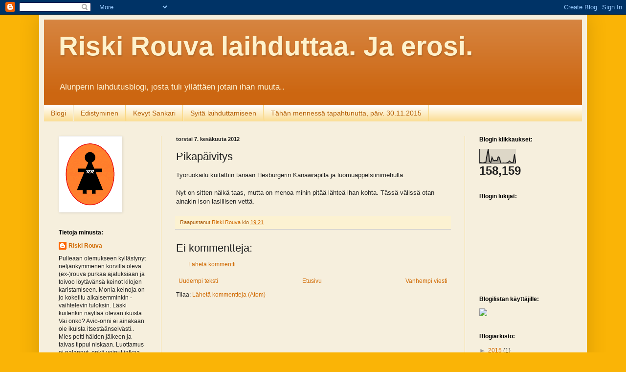

--- FILE ---
content_type: text/html; charset=UTF-8
request_url: https://riskirouvalaihduttaa.blogspot.com/2012/06/pikapaivitys.html
body_size: 14348
content:
<!DOCTYPE html>
<html class='v2' dir='ltr' lang='fi'>
<head>
<link href='https://www.blogger.com/static/v1/widgets/4128112664-css_bundle_v2.css' rel='stylesheet' type='text/css'/>
<meta content='width=1100' name='viewport'/>
<meta content='text/html; charset=UTF-8' http-equiv='Content-Type'/>
<meta content='blogger' name='generator'/>
<link href='https://riskirouvalaihduttaa.blogspot.com/favicon.ico' rel='icon' type='image/x-icon'/>
<link href='http://riskirouvalaihduttaa.blogspot.com/2012/06/pikapaivitys.html' rel='canonical'/>
<link rel="alternate" type="application/atom+xml" title="Riski Rouva laihduttaa. Ja erosi. - Atom" href="https://riskirouvalaihduttaa.blogspot.com/feeds/posts/default" />
<link rel="alternate" type="application/rss+xml" title="Riski Rouva laihduttaa. Ja erosi. - RSS" href="https://riskirouvalaihduttaa.blogspot.com/feeds/posts/default?alt=rss" />
<link rel="service.post" type="application/atom+xml" title="Riski Rouva laihduttaa. Ja erosi. - Atom" href="https://www.blogger.com/feeds/6433457335684112903/posts/default" />

<link rel="alternate" type="application/atom+xml" title="Riski Rouva laihduttaa. Ja erosi. - Atom" href="https://riskirouvalaihduttaa.blogspot.com/feeds/6920076802152403988/comments/default" />
<!--Can't find substitution for tag [blog.ieCssRetrofitLinks]-->
<meta content='http://riskirouvalaihduttaa.blogspot.com/2012/06/pikapaivitys.html' property='og:url'/>
<meta content='Pikapäivitys' property='og:title'/>
<meta content='Alunperin laihdutusblogi, josta tuli yllättäen ihan jotain muuta..' property='og:description'/>
<title>Riski Rouva laihduttaa. Ja erosi.: Pikapäivitys</title>
<style id='page-skin-1' type='text/css'><!--
/*
-----------------------------------------------
Blogger Template Style
Name:     Simple
Designer: Blogger
URL:      www.blogger.com
----------------------------------------------- */
/* Content
----------------------------------------------- */
body {
font: normal normal 12px 'Trebuchet MS', Trebuchet, sans-serif;
color: #222222;
background: #fab406 none repeat scroll top left;
padding: 0 40px 40px 40px;
}
html body .region-inner {
min-width: 0;
max-width: 100%;
width: auto;
}
h2 {
font-size: 22px;
}
a:link {
text-decoration:none;
color: #d06a03;
}
a:visited {
text-decoration:none;
color: #9900ff;
}
a:hover {
text-decoration:underline;
color: #4bb41e;
}
.body-fauxcolumn-outer .fauxcolumn-inner {
background: transparent none repeat scroll top left;
_background-image: none;
}
.body-fauxcolumn-outer .cap-top {
position: absolute;
z-index: 1;
height: 400px;
width: 100%;
}
.body-fauxcolumn-outer .cap-top .cap-left {
width: 100%;
background: transparent none repeat-x scroll top left;
_background-image: none;
}
.content-outer {
-moz-box-shadow: 0 0 40px rgba(0, 0, 0, .15);
-webkit-box-shadow: 0 0 5px rgba(0, 0, 0, .15);
-goog-ms-box-shadow: 0 0 10px #333333;
box-shadow: 0 0 40px rgba(0, 0, 0, .15);
margin-bottom: 1px;
}
.content-inner {
padding: 10px 10px;
}
.content-inner {
background-color: #f6efdd;
}
/* Header
----------------------------------------------- */
.header-outer {
background: #cc6611 url(//www.blogblog.com/1kt/simple/gradients_light.png) repeat-x scroll 0 -400px;
_background-image: none;
}
.Header h1 {
font: normal bold 55px 'Trebuchet MS', Trebuchet, sans-serif;
color: #fff2cc;
text-shadow: 1px 2px 3px rgba(0, 0, 0, .2);
}
.Header h1 a {
color: #fff2cc;
}
.Header .description {
font-size: 140%;
color: #fcf2d2;
}
.header-inner .Header .titlewrapper {
padding: 22px 30px;
}
.header-inner .Header .descriptionwrapper {
padding: 0 30px;
}
/* Tabs
----------------------------------------------- */
.tabs-inner .section:first-child {
border-top: 0 solid #fad780;
}
.tabs-inner .section:first-child ul {
margin-top: -0;
border-top: 0 solid #fad780;
border-left: 0 solid #fad780;
border-right: 0 solid #fad780;
}
.tabs-inner .widget ul {
background: #fad780 url(https://resources.blogblog.com/blogblog/data/1kt/simple/gradients_light.png) repeat-x scroll 0 -800px;
_background-image: none;
border-bottom: 1px solid #fad780;
margin-top: 0;
margin-left: -30px;
margin-right: -30px;
}
.tabs-inner .widget li a {
display: inline-block;
padding: .6em 1em;
font: normal normal 14px 'Trebuchet MS', Trebuchet, sans-serif;
color: #b45f06;
border-left: 1px solid #f6efdd;
border-right: 1px solid #fad780;
}
.tabs-inner .widget li:first-child a {
border-left: none;
}
.tabs-inner .widget li.selected a, .tabs-inner .widget li a:hover {
color: #660000;
background-color: #fab406;
text-decoration: none;
}
/* Columns
----------------------------------------------- */
.main-outer {
border-top: 0 solid #fad780;
}
.fauxcolumn-left-outer .fauxcolumn-inner {
border-right: 1px solid #fad780;
}
.fauxcolumn-right-outer .fauxcolumn-inner {
border-left: 1px solid #fad780;
}
/* Headings
----------------------------------------------- */
div.widget > h2,
div.widget h2.title {
margin: 0 0 1em 0;
font: normal bold 12px Arial, Tahoma, Helvetica, FreeSans, sans-serif;
color: #000000;
}
/* Widgets
----------------------------------------------- */
.widget .zippy {
color: #999999;
text-shadow: 2px 2px 1px rgba(0, 0, 0, .1);
}
.widget .popular-posts ul {
list-style: none;
}
/* Posts
----------------------------------------------- */
h2.date-header {
font: normal bold 11px Arial, Tahoma, Helvetica, FreeSans, sans-serif;
}
.date-header span {
background-color: transparent;
color: #222222;
padding: inherit;
letter-spacing: inherit;
margin: inherit;
}
.main-inner {
padding-top: 30px;
padding-bottom: 30px;
}
.main-inner .column-center-inner {
padding: 0 15px;
}
.main-inner .column-center-inner .section {
margin: 0 15px;
}
.post {
margin: 0 0 25px 0;
}
h3.post-title, .comments h4 {
font: normal normal 22px 'Trebuchet MS', Trebuchet, sans-serif;
margin: .75em 0 0;
}
.post-body {
font-size: 110%;
line-height: 1.4;
position: relative;
}
.post-body img, .post-body .tr-caption-container, .Profile img, .Image img,
.BlogList .item-thumbnail img {
padding: 2px;
background: #ffffff;
border: 1px solid #eeeeee;
-moz-box-shadow: 1px 1px 5px rgba(0, 0, 0, .1);
-webkit-box-shadow: 1px 1px 5px rgba(0, 0, 0, .1);
box-shadow: 1px 1px 5px rgba(0, 0, 0, .1);
}
.post-body img, .post-body .tr-caption-container {
padding: 5px;
}
.post-body .tr-caption-container {
color: #222222;
}
.post-body .tr-caption-container img {
padding: 0;
background: transparent;
border: none;
-moz-box-shadow: 0 0 0 rgba(0, 0, 0, .1);
-webkit-box-shadow: 0 0 0 rgba(0, 0, 0, .1);
box-shadow: 0 0 0 rgba(0, 0, 0, .1);
}
.post-header {
margin: 0 0 1.5em;
line-height: 1.6;
font-size: 90%;
}
.post-footer {
margin: 20px -2px 0;
padding: 5px 10px;
color: #aa5c0c;
background-color: #fcf2d2;
border-bottom: 1px solid #cccccc;
line-height: 1.6;
font-size: 90%;
}
#comments .comment-author {
padding-top: 1.5em;
border-top: 1px solid #fad780;
background-position: 0 1.5em;
}
#comments .comment-author:first-child {
padding-top: 0;
border-top: none;
}
.avatar-image-container {
margin: .2em 0 0;
}
#comments .avatar-image-container img {
border: 1px solid #eeeeee;
}
/* Comments
----------------------------------------------- */
.comments .comments-content .icon.blog-author {
background-repeat: no-repeat;
background-image: url([data-uri]);
}
.comments .comments-content .loadmore a {
border-top: 1px solid #999999;
border-bottom: 1px solid #999999;
}
.comments .comment-thread.inline-thread {
background-color: #fcf2d2;
}
.comments .continue {
border-top: 2px solid #999999;
}
/* Accents
---------------------------------------------- */
.section-columns td.columns-cell {
border-left: 1px solid #fad780;
}
.blog-pager {
background: transparent none no-repeat scroll top center;
}
.blog-pager-older-link, .home-link,
.blog-pager-newer-link {
background-color: #f6efdd;
padding: 5px;
}
.footer-outer {
border-top: 0 dashed #bbbbbb;
}
/* Mobile
----------------------------------------------- */
body.mobile  {
background-size: auto;
}
.mobile .body-fauxcolumn-outer {
background: transparent none repeat scroll top left;
}
.mobile .body-fauxcolumn-outer .cap-top {
background-size: 100% auto;
}
.mobile .content-outer {
-webkit-box-shadow: 0 0 3px rgba(0, 0, 0, .15);
box-shadow: 0 0 3px rgba(0, 0, 0, .15);
}
.mobile .tabs-inner .widget ul {
margin-left: 0;
margin-right: 0;
}
.mobile .post {
margin: 0;
}
.mobile .main-inner .column-center-inner .section {
margin: 0;
}
.mobile .date-header span {
padding: 0.1em 10px;
margin: 0 -10px;
}
.mobile h3.post-title {
margin: 0;
}
.mobile .blog-pager {
background: transparent none no-repeat scroll top center;
}
.mobile .footer-outer {
border-top: none;
}
.mobile .main-inner, .mobile .footer-inner {
background-color: #f6efdd;
}
.mobile-index-contents {
color: #222222;
}
.mobile-link-button {
background-color: #d06a03;
}
.mobile-link-button a:link, .mobile-link-button a:visited {
color: #ffffff;
}
.mobile .tabs-inner .section:first-child {
border-top: none;
}
.mobile .tabs-inner .PageList .widget-content {
background-color: #fab406;
color: #660000;
border-top: 1px solid #fad780;
border-bottom: 1px solid #fad780;
}
.mobile .tabs-inner .PageList .widget-content .pagelist-arrow {
border-left: 1px solid #fad780;
}

--></style>
<style id='template-skin-1' type='text/css'><!--
body {
min-width: 1120px;
}
.content-outer, .content-fauxcolumn-outer, .region-inner {
min-width: 1120px;
max-width: 1120px;
_width: 1120px;
}
.main-inner .columns {
padding-left: 240px;
padding-right: 240px;
}
.main-inner .fauxcolumn-center-outer {
left: 240px;
right: 240px;
/* IE6 does not respect left and right together */
_width: expression(this.parentNode.offsetWidth -
parseInt("240px") -
parseInt("240px") + 'px');
}
.main-inner .fauxcolumn-left-outer {
width: 240px;
}
.main-inner .fauxcolumn-right-outer {
width: 240px;
}
.main-inner .column-left-outer {
width: 240px;
right: 100%;
margin-left: -240px;
}
.main-inner .column-right-outer {
width: 240px;
margin-right: -240px;
}
#layout {
min-width: 0;
}
#layout .content-outer {
min-width: 0;
width: 800px;
}
#layout .region-inner {
min-width: 0;
width: auto;
}
body#layout div.add_widget {
padding: 8px;
}
body#layout div.add_widget a {
margin-left: 32px;
}
--></style>
<link href='https://www.blogger.com/dyn-css/authorization.css?targetBlogID=6433457335684112903&amp;zx=aa634305-78a6-4b3a-b972-9c79f76a1f38' media='none' onload='if(media!=&#39;all&#39;)media=&#39;all&#39;' rel='stylesheet'/><noscript><link href='https://www.blogger.com/dyn-css/authorization.css?targetBlogID=6433457335684112903&amp;zx=aa634305-78a6-4b3a-b972-9c79f76a1f38' rel='stylesheet'/></noscript>
<meta name='google-adsense-platform-account' content='ca-host-pub-1556223355139109'/>
<meta name='google-adsense-platform-domain' content='blogspot.com'/>

</head>
<body class='loading variant-bold'>
<div class='navbar section' id='navbar' name='Navigointipalkki'><div class='widget Navbar' data-version='1' id='Navbar1'><script type="text/javascript">
    function setAttributeOnload(object, attribute, val) {
      if(window.addEventListener) {
        window.addEventListener('load',
          function(){ object[attribute] = val; }, false);
      } else {
        window.attachEvent('onload', function(){ object[attribute] = val; });
      }
    }
  </script>
<div id="navbar-iframe-container"></div>
<script type="text/javascript" src="https://apis.google.com/js/platform.js"></script>
<script type="text/javascript">
      gapi.load("gapi.iframes:gapi.iframes.style.bubble", function() {
        if (gapi.iframes && gapi.iframes.getContext) {
          gapi.iframes.getContext().openChild({
              url: 'https://www.blogger.com/navbar/6433457335684112903?po\x3d6920076802152403988\x26origin\x3dhttps://riskirouvalaihduttaa.blogspot.com',
              where: document.getElementById("navbar-iframe-container"),
              id: "navbar-iframe"
          });
        }
      });
    </script><script type="text/javascript">
(function() {
var script = document.createElement('script');
script.type = 'text/javascript';
script.src = '//pagead2.googlesyndication.com/pagead/js/google_top_exp.js';
var head = document.getElementsByTagName('head')[0];
if (head) {
head.appendChild(script);
}})();
</script>
</div></div>
<div class='body-fauxcolumns'>
<div class='fauxcolumn-outer body-fauxcolumn-outer'>
<div class='cap-top'>
<div class='cap-left'></div>
<div class='cap-right'></div>
</div>
<div class='fauxborder-left'>
<div class='fauxborder-right'></div>
<div class='fauxcolumn-inner'>
</div>
</div>
<div class='cap-bottom'>
<div class='cap-left'></div>
<div class='cap-right'></div>
</div>
</div>
</div>
<div class='content'>
<div class='content-fauxcolumns'>
<div class='fauxcolumn-outer content-fauxcolumn-outer'>
<div class='cap-top'>
<div class='cap-left'></div>
<div class='cap-right'></div>
</div>
<div class='fauxborder-left'>
<div class='fauxborder-right'></div>
<div class='fauxcolumn-inner'>
</div>
</div>
<div class='cap-bottom'>
<div class='cap-left'></div>
<div class='cap-right'></div>
</div>
</div>
</div>
<div class='content-outer'>
<div class='content-cap-top cap-top'>
<div class='cap-left'></div>
<div class='cap-right'></div>
</div>
<div class='fauxborder-left content-fauxborder-left'>
<div class='fauxborder-right content-fauxborder-right'></div>
<div class='content-inner'>
<header>
<div class='header-outer'>
<div class='header-cap-top cap-top'>
<div class='cap-left'></div>
<div class='cap-right'></div>
</div>
<div class='fauxborder-left header-fauxborder-left'>
<div class='fauxborder-right header-fauxborder-right'></div>
<div class='region-inner header-inner'>
<div class='header section' id='header' name='Otsikko'><div class='widget Header' data-version='1' id='Header1'>
<div id='header-inner'>
<div class='titlewrapper'>
<h1 class='title'>
<a href='https://riskirouvalaihduttaa.blogspot.com/'>
Riski Rouva laihduttaa. Ja erosi.
</a>
</h1>
</div>
<div class='descriptionwrapper'>
<p class='description'><span>Alunperin laihdutusblogi, josta tuli yllättäen jotain ihan muuta..</span></p>
</div>
</div>
</div></div>
</div>
</div>
<div class='header-cap-bottom cap-bottom'>
<div class='cap-left'></div>
<div class='cap-right'></div>
</div>
</div>
</header>
<div class='tabs-outer'>
<div class='tabs-cap-top cap-top'>
<div class='cap-left'></div>
<div class='cap-right'></div>
</div>
<div class='fauxborder-left tabs-fauxborder-left'>
<div class='fauxborder-right tabs-fauxborder-right'></div>
<div class='region-inner tabs-inner'>
<div class='tabs section' id='crosscol' name='Kaikki sarakkeet'><div class='widget PageList' data-version='1' id='PageList1'>
<h2>Sivut</h2>
<div class='widget-content'>
<ul>
<li>
<a href='https://riskirouvalaihduttaa.blogspot.com/'>Blogi</a>
</li>
<li>
<a href='https://riskirouvalaihduttaa.blogspot.com/p/edistyminen.html'>Edistyminen</a>
</li>
<li>
<a href='https://riskirouvalaihduttaa.blogspot.com/p/kevyt-sankari.html'>Kevyt Sankari</a>
</li>
<li>
<a href='https://riskirouvalaihduttaa.blogspot.com/p/syita-laihduttamiseen.html'>Syitä laihduttamiseen</a>
</li>
<li>
<a href='https://riskirouvalaihduttaa.blogspot.com/p/tahan-mennessa-tapahtunutta.html'>Tähän mennessä tapahtunutta, päiv. 30.11.2015</a>
</li>
</ul>
<div class='clear'></div>
</div>
</div></div>
<div class='tabs no-items section' id='crosscol-overflow' name='Cross-Column 2'></div>
</div>
</div>
<div class='tabs-cap-bottom cap-bottom'>
<div class='cap-left'></div>
<div class='cap-right'></div>
</div>
</div>
<div class='main-outer'>
<div class='main-cap-top cap-top'>
<div class='cap-left'></div>
<div class='cap-right'></div>
</div>
<div class='fauxborder-left main-fauxborder-left'>
<div class='fauxborder-right main-fauxborder-right'></div>
<div class='region-inner main-inner'>
<div class='columns fauxcolumns'>
<div class='fauxcolumn-outer fauxcolumn-center-outer'>
<div class='cap-top'>
<div class='cap-left'></div>
<div class='cap-right'></div>
</div>
<div class='fauxborder-left'>
<div class='fauxborder-right'></div>
<div class='fauxcolumn-inner'>
</div>
</div>
<div class='cap-bottom'>
<div class='cap-left'></div>
<div class='cap-right'></div>
</div>
</div>
<div class='fauxcolumn-outer fauxcolumn-left-outer'>
<div class='cap-top'>
<div class='cap-left'></div>
<div class='cap-right'></div>
</div>
<div class='fauxborder-left'>
<div class='fauxborder-right'></div>
<div class='fauxcolumn-inner'>
</div>
</div>
<div class='cap-bottom'>
<div class='cap-left'></div>
<div class='cap-right'></div>
</div>
</div>
<div class='fauxcolumn-outer fauxcolumn-right-outer'>
<div class='cap-top'>
<div class='cap-left'></div>
<div class='cap-right'></div>
</div>
<div class='fauxborder-left'>
<div class='fauxborder-right'></div>
<div class='fauxcolumn-inner'>
</div>
</div>
<div class='cap-bottom'>
<div class='cap-left'></div>
<div class='cap-right'></div>
</div>
</div>
<!-- corrects IE6 width calculation -->
<div class='columns-inner'>
<div class='column-center-outer'>
<div class='column-center-inner'>
<div class='main section' id='main' name='Ensisijainen'><div class='widget Blog' data-version='1' id='Blog1'>
<div class='blog-posts hfeed'>

          <div class="date-outer">
        
<h2 class='date-header'><span>torstai 7. kesäkuuta 2012</span></h2>

          <div class="date-posts">
        
<div class='post-outer'>
<div class='post hentry uncustomized-post-template' itemprop='blogPost' itemscope='itemscope' itemtype='http://schema.org/BlogPosting'>
<meta content='6433457335684112903' itemprop='blogId'/>
<meta content='6920076802152403988' itemprop='postId'/>
<a name='6920076802152403988'></a>
<h3 class='post-title entry-title' itemprop='name'>
Pikapäivitys
</h3>
<div class='post-header'>
<div class='post-header-line-1'></div>
</div>
<div class='post-body entry-content' id='post-body-6920076802152403988' itemprop='description articleBody'>
Työruokailu kuitattiin tänään Hesburgerin Kanawrapilla ja luomuappelsiinimehulla. <br />
<br />
Nyt on sitten nälkä taas, mutta on menoa mihin pitää lähteä ihan kohta. Tässä välissä otan ainakin ison lasillisen vettä.
<div style='clear: both;'></div>
</div>
<div class='post-footer'>
<div class='post-footer-line post-footer-line-1'>
<span class='post-author vcard'>
Raapustanut
<span class='fn' itemprop='author' itemscope='itemscope' itemtype='http://schema.org/Person'>
<meta content='https://www.blogger.com/profile/10236489389317170032' itemprop='url'/>
<a class='g-profile' href='https://www.blogger.com/profile/10236489389317170032' rel='author' title='author profile'>
<span itemprop='name'>Riski Rouva</span>
</a>
</span>
</span>
<span class='post-timestamp'>
klo
<meta content='http://riskirouvalaihduttaa.blogspot.com/2012/06/pikapaivitys.html' itemprop='url'/>
<a class='timestamp-link' href='https://riskirouvalaihduttaa.blogspot.com/2012/06/pikapaivitys.html' rel='bookmark' title='permanent link'><abbr class='published' itemprop='datePublished' title='2012-06-07T19:21:00+03:00'>19:21</abbr></a>
</span>
<span class='post-comment-link'>
</span>
<span class='post-icons'>
<span class='item-control blog-admin pid-1332053694'>
<a href='https://www.blogger.com/post-edit.g?blogID=6433457335684112903&postID=6920076802152403988&from=pencil' title='Muokkaa tekstiä'>
<img alt='' class='icon-action' height='18' src='https://resources.blogblog.com/img/icon18_edit_allbkg.gif' width='18'/>
</a>
</span>
</span>
<div class='post-share-buttons goog-inline-block'>
</div>
</div>
<div class='post-footer-line post-footer-line-2'>
<span class='post-labels'>
</span>
</div>
<div class='post-footer-line post-footer-line-3'>
<span class='post-location'>
</span>
</div>
</div>
</div>
<div class='comments' id='comments'>
<a name='comments'></a>
<h4>Ei kommentteja:</h4>
<div id='Blog1_comments-block-wrapper'>
<dl class='avatar-comment-indent' id='comments-block'>
</dl>
</div>
<p class='comment-footer'>
<a href='https://www.blogger.com/comment/fullpage/post/6433457335684112903/6920076802152403988' onclick='javascript:window.open(this.href, "bloggerPopup", "toolbar=0,location=0,statusbar=1,menubar=0,scrollbars=yes,width=640,height=500"); return false;'>Lähetä kommentti</a>
</p>
</div>
</div>

        </div></div>
      
</div>
<div class='blog-pager' id='blog-pager'>
<span id='blog-pager-newer-link'>
<a class='blog-pager-newer-link' href='https://riskirouvalaihduttaa.blogspot.com/2012/06/syomisen-pelko.html' id='Blog1_blog-pager-newer-link' title='Uudempi teksti'>Uudempi teksti</a>
</span>
<span id='blog-pager-older-link'>
<a class='blog-pager-older-link' href='https://riskirouvalaihduttaa.blogspot.com/2012/06/torstai-toivoa-taynna.html' id='Blog1_blog-pager-older-link' title='Vanhempi viesti'>Vanhempi viesti</a>
</span>
<a class='home-link' href='https://riskirouvalaihduttaa.blogspot.com/'>Etusivu</a>
</div>
<div class='clear'></div>
<div class='post-feeds'>
<div class='feed-links'>
Tilaa:
<a class='feed-link' href='https://riskirouvalaihduttaa.blogspot.com/feeds/6920076802152403988/comments/default' target='_blank' type='application/atom+xml'>Lähetä kommentteja (Atom)</a>
</div>
</div>
</div></div>
</div>
</div>
<div class='column-left-outer'>
<div class='column-left-inner'>
<aside>
<div class='sidebar section' id='sidebar-left-1'><div class='widget Image' data-version='1' id='Image1'>
<div class='widget-content'>
<img alt='' height='150' id='Image1_img' src='https://blogger.googleusercontent.com/img/b/R29vZ2xl/AVvXsEhhLR9fU3JNyTAqTjtsc0m-0w5c7A9YCxAIq-eO96OIMs60iH6BHG7clFYExutcfgrO0tM-10gMtB3AIY80h5FSdO0KF0WB6KR_JoyXAUp5H6gKxEdhgHxKGMmOIXG0VaZR0jZmu6KsR8c/s150/RR.gif' width='124'/>
<br/>
</div>
<div class='clear'></div>
</div><div class='widget Profile' data-version='1' id='Profile1'>
<h2>Tietoja minusta:</h2>
<div class='widget-content'>
<dl class='profile-datablock'>
<dt class='profile-data'>
<a class='profile-name-link g-profile' href='https://www.blogger.com/profile/10236489389317170032' rel='author' style='background-image: url(//www.blogger.com/img/logo-16.png);'>
Riski Rouva
</a>
</dt>
<dd class='profile-textblock'>Pulleaan olemukseen kyllästynyt neljänkymmenen korvilla oleva (ex-)rouva purkaa ajatuksiaan ja toivoo löytävänsä keinot kilojen karistamiseen. Monia keinoja on jo kokeiltu aikaisemminkin - vaihtelevin tuloksin. Läski kuitenkin näyttää olevan ikuista. Vai onko? Avio-onni ei ainakaan ole ikuista itsestäänselvästi.. Mies petti häiden jälkeen ja taivas tippui niskaan. 
Luottamus ei palannut, enkä voinut jatkaa, joten erosimme. Vaikeuksien kautta voittoon, tunnelin päässä näkyy valoa!


</dd>
</dl>
<a class='profile-link' href='https://www.blogger.com/profile/10236489389317170032' rel='author'>Tarkastele profiilia</a>
<div class='clear'></div>
</div>
</div><div class='widget PopularPosts' data-version='1' id='PopularPosts1'>
<h2>Kuukauden luetuimmat:</h2>
<div class='widget-content popular-posts'>
<ul>
<li>
<div class='item-content'>
<div class='item-title'><a href='https://riskirouvalaihduttaa.blogspot.com/2013/08/kutsu-tyohaastatteluun.html'>Kutsu työhaastatteluun!</a></div>
<div class='item-snippet'>Ohoh, jopas nyt. Pitäkäähän peukkuja huomenna! Olisiko tämän laivan kurssi vihdoinkin kääntymässä parempaa kohti? Sain kutsun työhaastattelu...</div>
</div>
<div style='clear: both;'></div>
</li>
<li>
<div class='item-content'>
<div class='item-title'><a href='https://riskirouvalaihduttaa.blogspot.com/2013/08/olen-ilmeisestikin-ollut.html'>Olen ilmeisestikin ollut epäjohdonmukainen sanoissani?</a></div>
<div class='item-snippet'>Mies maanitteli minua mukaan ensi viikonlopuksi, kun on lähdössä  pienelle matkalle. Periaatteessa kyllä kiinnostaisikin, siellä on kavereit...</div>
</div>
<div style='clear: both;'></div>
</li>
<li>
<div class='item-content'>
<div class='item-title'><a href='https://riskirouvalaihduttaa.blogspot.com/2014/02/tekstasin.html'>Tekstasin..</a></div>
<div class='item-snippet'>En mä nyt sitten malttanut olla ottamatta yhteyttä.. :) Tosin ihan tekstarin vaan laitoin, kyselin että onkohan mulla nyt oikea numero, kun ...</div>
</div>
<div style='clear: both;'></div>
</li>
<li>
<div class='item-content'>
<div class='item-title'><a href='https://riskirouvalaihduttaa.blogspot.com/2014/02/muutoksen-tuulahduksia.html'>Muutoksen tuulahduksia</a></div>
<div class='item-snippet'>En tiedä miten exän päivä on mennyt, hänestä ei ole kuulunut mitään. Ehkä ymmärsi yskän, kun en alkanutkaan surkuttelemaan ja paapomaan hänt...</div>
</div>
<div style='clear: both;'></div>
</li>
<li>
<div class='item-content'>
<div class='item-title'><a href='https://riskirouvalaihduttaa.blogspot.com/2013/11/beautiful-day.html'>Beautiful Day</a></div>
<div class='item-snippet'>Puolta vaille puoliyö, kodin ääninä ovat U2 ja pöydän alla kuorsaava koira. Makuina kuuma kaakao, juustovoileipä. Unelias ja rento olotila, ...</div>
</div>
<div style='clear: both;'></div>
</li>
<li>
<div class='item-content'>
<div class='item-title'><a href='https://riskirouvalaihduttaa.blogspot.com/2013/08/tyota-etsimassa.html'>Työtä etsimässä</a></div>
<div class='item-snippet'>Työhakemusten naputtelussa on mennyt tämä perjantai. Työstä se käy, jos siihen yrittää panostaa ihan täydellä teholla. Läheskään kaikki työp...</div>
</div>
<div style='clear: both;'></div>
</li>
<li>
<div class='item-content'>
<div class='item-title'><a href='https://riskirouvalaihduttaa.blogspot.com/2013/07/mita-sina-tekisit.html'>Mitä Sinä tekisit?</a></div>
<div class='item-snippet'>Mitä tekisit jos sinulla ei olisi parisuhdetta, lapsia eikä työtä? Myisit asuntosi ja lainojen maksun jälkeen sinulle jäisi optimistisesti a...</div>
</div>
<div style='clear: both;'></div>
</li>
<li>
<div class='item-content'>
<div class='item-title'><a href='https://riskirouvalaihduttaa.blogspot.com/2013/07/miehen-selitys-kylailysta-tyokaverin.html'>Miehen selitys kyläilystä työkaverin luona</a></div>
<div class='item-snippet'>Eilen iltapäivällä otin esille miehen kyläilyn tämän entisen naispuolisen työkaverinsa luona. Ihan tarkkaan en enää muista miten kaikki meni...</div>
</div>
<div style='clear: both;'></div>
</li>
<li>
<div class='item-content'>
<div class='item-title'><a href='https://riskirouvalaihduttaa.blogspot.com/2014/02/oma-elama.html'>Oma elämä</a></div>
<div class='item-snippet'>Äh, miehet.. :D Enhän mä elä miehiä varten. Mä elän ihan omaa, itsenäistä, ihanaa elämääni, joten mitä suotta murehtia näillä viimeaikaisill...</div>
</div>
<div style='clear: both;'></div>
</li>
<li>
<div class='item-content'>
<div class='item-title'><a href='https://riskirouvalaihduttaa.blogspot.com/2014/02/ystavanpaiva.html'>Ystävänpäivä</a></div>
<div class='item-snippet'>Mr A on viettänyt hiljaiseloa siitä viime lauantain tapaamisemme illasta lähtien. Kuten kerroinkin, hän on nyt todella kiireinen, joten en s...</div>
</div>
<div style='clear: both;'></div>
</li>
</ul>
<div class='clear'></div>
</div>
</div></div>
</aside>
</div>
</div>
<div class='column-right-outer'>
<div class='column-right-inner'>
<aside>
<div class='sidebar section' id='sidebar-right-1'><div class='widget Stats' data-version='1' id='Stats1'>
<h2>Blogin klikkaukset:</h2>
<div class='widget-content'>
<div id='Stats1_content' style='display: none;'>
<script src='https://www.gstatic.com/charts/loader.js' type='text/javascript'></script>
<span id='Stats1_sparklinespan' style='display:inline-block; width:75px; height:30px'></span>
<span class='counter-wrapper text-counter-wrapper' id='Stats1_totalCount'>
</span>
<div class='clear'></div>
</div>
</div>
</div><div class='widget Followers' data-version='1' id='Followers1'>
<h2 class='title'>Blogin lukijat:</h2>
<div class='widget-content'>
<div id='Followers1-wrapper'>
<div style='margin-right:2px;'>
<div><script type="text/javascript" src="https://apis.google.com/js/platform.js"></script>
<div id="followers-iframe-container"></div>
<script type="text/javascript">
    window.followersIframe = null;
    function followersIframeOpen(url) {
      gapi.load("gapi.iframes", function() {
        if (gapi.iframes && gapi.iframes.getContext) {
          window.followersIframe = gapi.iframes.getContext().openChild({
            url: url,
            where: document.getElementById("followers-iframe-container"),
            messageHandlersFilter: gapi.iframes.CROSS_ORIGIN_IFRAMES_FILTER,
            messageHandlers: {
              '_ready': function(obj) {
                window.followersIframe.getIframeEl().height = obj.height;
              },
              'reset': function() {
                window.followersIframe.close();
                followersIframeOpen("https://www.blogger.com/followers/frame/6433457335684112903?colors\x3dCgt0cmFuc3BhcmVudBILdHJhbnNwYXJlbnQaByMyMjIyMjIiByNkMDZhMDMqByNmNmVmZGQyByMwMDAwMDA6ByMyMjIyMjJCByNkMDZhMDNKByM5OTk5OTlSByNkMDZhMDNaC3RyYW5zcGFyZW50\x26pageSize\x3d21\x26hl\x3dfi\x26origin\x3dhttps://riskirouvalaihduttaa.blogspot.com");
              },
              'open': function(url) {
                window.followersIframe.close();
                followersIframeOpen(url);
              }
            }
          });
        }
      });
    }
    followersIframeOpen("https://www.blogger.com/followers/frame/6433457335684112903?colors\x3dCgt0cmFuc3BhcmVudBILdHJhbnNwYXJlbnQaByMyMjIyMjIiByNkMDZhMDMqByNmNmVmZGQyByMwMDAwMDA6ByMyMjIyMjJCByNkMDZhMDNKByM5OTk5OTlSByNkMDZhMDNaC3RyYW5zcGFyZW50\x26pageSize\x3d21\x26hl\x3dfi\x26origin\x3dhttps://riskirouvalaihduttaa.blogspot.com");
  </script></div>
</div>
</div>
<div class='clear'></div>
</div>
</div><div class='widget Text' data-version='1' id='Text1'>
<h2 class='title'>Blogilistan käyttäjille:</h2>
<div class='widget-content'>
<a href="http://www.blogilista.fi/blogi/tilaa/86683">  <img border="0" src="https://lh3.googleusercontent.com/blogger_img_proxy/AEn0k_tuIXoyzRBcGlpLi4x_UnYA5xFJdI1TOQ7aFdVQyoyCsoN15PTezrj5D3P_LATYeyNgC5WKmyV80tFuj57rETwLmkAh3SeEN5Mol3PXI9FY4pSnVQ=s0-d"></a><br/>
</div>
<div class='clear'></div>
</div><div class='widget BlogArchive' data-version='1' id='BlogArchive1'>
<h2>Blogiarkisto:</h2>
<div class='widget-content'>
<div id='ArchiveList'>
<div id='BlogArchive1_ArchiveList'>
<ul class='hierarchy'>
<li class='archivedate collapsed'>
<a class='toggle' href='javascript:void(0)'>
<span class='zippy'>

        &#9658;&#160;
      
</span>
</a>
<a class='post-count-link' href='https://riskirouvalaihduttaa.blogspot.com/2015/'>
2015
</a>
<span class='post-count' dir='ltr'>(1)</span>
<ul class='hierarchy'>
<li class='archivedate collapsed'>
<a class='toggle' href='javascript:void(0)'>
<span class='zippy'>

        &#9658;&#160;
      
</span>
</a>
<a class='post-count-link' href='https://riskirouvalaihduttaa.blogspot.com/2015/06/'>
kesäkuuta
</a>
<span class='post-count' dir='ltr'>(1)</span>
</li>
</ul>
</li>
</ul>
<ul class='hierarchy'>
<li class='archivedate collapsed'>
<a class='toggle' href='javascript:void(0)'>
<span class='zippy'>

        &#9658;&#160;
      
</span>
</a>
<a class='post-count-link' href='https://riskirouvalaihduttaa.blogspot.com/2014/'>
2014
</a>
<span class='post-count' dir='ltr'>(37)</span>
<ul class='hierarchy'>
<li class='archivedate collapsed'>
<a class='toggle' href='javascript:void(0)'>
<span class='zippy'>

        &#9658;&#160;
      
</span>
</a>
<a class='post-count-link' href='https://riskirouvalaihduttaa.blogspot.com/2014/12/'>
joulukuuta
</a>
<span class='post-count' dir='ltr'>(1)</span>
</li>
</ul>
<ul class='hierarchy'>
<li class='archivedate collapsed'>
<a class='toggle' href='javascript:void(0)'>
<span class='zippy'>

        &#9658;&#160;
      
</span>
</a>
<a class='post-count-link' href='https://riskirouvalaihduttaa.blogspot.com/2014/10/'>
lokakuuta
</a>
<span class='post-count' dir='ltr'>(1)</span>
</li>
</ul>
<ul class='hierarchy'>
<li class='archivedate collapsed'>
<a class='toggle' href='javascript:void(0)'>
<span class='zippy'>

        &#9658;&#160;
      
</span>
</a>
<a class='post-count-link' href='https://riskirouvalaihduttaa.blogspot.com/2014/09/'>
syyskuuta
</a>
<span class='post-count' dir='ltr'>(2)</span>
</li>
</ul>
<ul class='hierarchy'>
<li class='archivedate collapsed'>
<a class='toggle' href='javascript:void(0)'>
<span class='zippy'>

        &#9658;&#160;
      
</span>
</a>
<a class='post-count-link' href='https://riskirouvalaihduttaa.blogspot.com/2014/08/'>
elokuuta
</a>
<span class='post-count' dir='ltr'>(1)</span>
</li>
</ul>
<ul class='hierarchy'>
<li class='archivedate collapsed'>
<a class='toggle' href='javascript:void(0)'>
<span class='zippy'>

        &#9658;&#160;
      
</span>
</a>
<a class='post-count-link' href='https://riskirouvalaihduttaa.blogspot.com/2014/06/'>
kesäkuuta
</a>
<span class='post-count' dir='ltr'>(2)</span>
</li>
</ul>
<ul class='hierarchy'>
<li class='archivedate collapsed'>
<a class='toggle' href='javascript:void(0)'>
<span class='zippy'>

        &#9658;&#160;
      
</span>
</a>
<a class='post-count-link' href='https://riskirouvalaihduttaa.blogspot.com/2014/05/'>
toukokuuta
</a>
<span class='post-count' dir='ltr'>(2)</span>
</li>
</ul>
<ul class='hierarchy'>
<li class='archivedate collapsed'>
<a class='toggle' href='javascript:void(0)'>
<span class='zippy'>

        &#9658;&#160;
      
</span>
</a>
<a class='post-count-link' href='https://riskirouvalaihduttaa.blogspot.com/2014/04/'>
huhtikuuta
</a>
<span class='post-count' dir='ltr'>(3)</span>
</li>
</ul>
<ul class='hierarchy'>
<li class='archivedate collapsed'>
<a class='toggle' href='javascript:void(0)'>
<span class='zippy'>

        &#9658;&#160;
      
</span>
</a>
<a class='post-count-link' href='https://riskirouvalaihduttaa.blogspot.com/2014/03/'>
maaliskuuta
</a>
<span class='post-count' dir='ltr'>(6)</span>
</li>
</ul>
<ul class='hierarchy'>
<li class='archivedate collapsed'>
<a class='toggle' href='javascript:void(0)'>
<span class='zippy'>

        &#9658;&#160;
      
</span>
</a>
<a class='post-count-link' href='https://riskirouvalaihduttaa.blogspot.com/2014/02/'>
helmikuuta
</a>
<span class='post-count' dir='ltr'>(16)</span>
</li>
</ul>
<ul class='hierarchy'>
<li class='archivedate collapsed'>
<a class='toggle' href='javascript:void(0)'>
<span class='zippy'>

        &#9658;&#160;
      
</span>
</a>
<a class='post-count-link' href='https://riskirouvalaihduttaa.blogspot.com/2014/01/'>
tammikuuta
</a>
<span class='post-count' dir='ltr'>(3)</span>
</li>
</ul>
</li>
</ul>
<ul class='hierarchy'>
<li class='archivedate collapsed'>
<a class='toggle' href='javascript:void(0)'>
<span class='zippy'>

        &#9658;&#160;
      
</span>
</a>
<a class='post-count-link' href='https://riskirouvalaihduttaa.blogspot.com/2013/'>
2013
</a>
<span class='post-count' dir='ltr'>(112)</span>
<ul class='hierarchy'>
<li class='archivedate collapsed'>
<a class='toggle' href='javascript:void(0)'>
<span class='zippy'>

        &#9658;&#160;
      
</span>
</a>
<a class='post-count-link' href='https://riskirouvalaihduttaa.blogspot.com/2013/12/'>
joulukuuta
</a>
<span class='post-count' dir='ltr'>(7)</span>
</li>
</ul>
<ul class='hierarchy'>
<li class='archivedate collapsed'>
<a class='toggle' href='javascript:void(0)'>
<span class='zippy'>

        &#9658;&#160;
      
</span>
</a>
<a class='post-count-link' href='https://riskirouvalaihduttaa.blogspot.com/2013/11/'>
marraskuuta
</a>
<span class='post-count' dir='ltr'>(6)</span>
</li>
</ul>
<ul class='hierarchy'>
<li class='archivedate collapsed'>
<a class='toggle' href='javascript:void(0)'>
<span class='zippy'>

        &#9658;&#160;
      
</span>
</a>
<a class='post-count-link' href='https://riskirouvalaihduttaa.blogspot.com/2013/10/'>
lokakuuta
</a>
<span class='post-count' dir='ltr'>(6)</span>
</li>
</ul>
<ul class='hierarchy'>
<li class='archivedate collapsed'>
<a class='toggle' href='javascript:void(0)'>
<span class='zippy'>

        &#9658;&#160;
      
</span>
</a>
<a class='post-count-link' href='https://riskirouvalaihduttaa.blogspot.com/2013/09/'>
syyskuuta
</a>
<span class='post-count' dir='ltr'>(9)</span>
</li>
</ul>
<ul class='hierarchy'>
<li class='archivedate collapsed'>
<a class='toggle' href='javascript:void(0)'>
<span class='zippy'>

        &#9658;&#160;
      
</span>
</a>
<a class='post-count-link' href='https://riskirouvalaihduttaa.blogspot.com/2013/08/'>
elokuuta
</a>
<span class='post-count' dir='ltr'>(14)</span>
</li>
</ul>
<ul class='hierarchy'>
<li class='archivedate collapsed'>
<a class='toggle' href='javascript:void(0)'>
<span class='zippy'>

        &#9658;&#160;
      
</span>
</a>
<a class='post-count-link' href='https://riskirouvalaihduttaa.blogspot.com/2013/07/'>
heinäkuuta
</a>
<span class='post-count' dir='ltr'>(15)</span>
</li>
</ul>
<ul class='hierarchy'>
<li class='archivedate collapsed'>
<a class='toggle' href='javascript:void(0)'>
<span class='zippy'>

        &#9658;&#160;
      
</span>
</a>
<a class='post-count-link' href='https://riskirouvalaihduttaa.blogspot.com/2013/06/'>
kesäkuuta
</a>
<span class='post-count' dir='ltr'>(12)</span>
</li>
</ul>
<ul class='hierarchy'>
<li class='archivedate collapsed'>
<a class='toggle' href='javascript:void(0)'>
<span class='zippy'>

        &#9658;&#160;
      
</span>
</a>
<a class='post-count-link' href='https://riskirouvalaihduttaa.blogspot.com/2013/05/'>
toukokuuta
</a>
<span class='post-count' dir='ltr'>(1)</span>
</li>
</ul>
<ul class='hierarchy'>
<li class='archivedate collapsed'>
<a class='toggle' href='javascript:void(0)'>
<span class='zippy'>

        &#9658;&#160;
      
</span>
</a>
<a class='post-count-link' href='https://riskirouvalaihduttaa.blogspot.com/2013/04/'>
huhtikuuta
</a>
<span class='post-count' dir='ltr'>(6)</span>
</li>
</ul>
<ul class='hierarchy'>
<li class='archivedate collapsed'>
<a class='toggle' href='javascript:void(0)'>
<span class='zippy'>

        &#9658;&#160;
      
</span>
</a>
<a class='post-count-link' href='https://riskirouvalaihduttaa.blogspot.com/2013/03/'>
maaliskuuta
</a>
<span class='post-count' dir='ltr'>(10)</span>
</li>
</ul>
<ul class='hierarchy'>
<li class='archivedate collapsed'>
<a class='toggle' href='javascript:void(0)'>
<span class='zippy'>

        &#9658;&#160;
      
</span>
</a>
<a class='post-count-link' href='https://riskirouvalaihduttaa.blogspot.com/2013/02/'>
helmikuuta
</a>
<span class='post-count' dir='ltr'>(10)</span>
</li>
</ul>
<ul class='hierarchy'>
<li class='archivedate collapsed'>
<a class='toggle' href='javascript:void(0)'>
<span class='zippy'>

        &#9658;&#160;
      
</span>
</a>
<a class='post-count-link' href='https://riskirouvalaihduttaa.blogspot.com/2013/01/'>
tammikuuta
</a>
<span class='post-count' dir='ltr'>(16)</span>
</li>
</ul>
</li>
</ul>
<ul class='hierarchy'>
<li class='archivedate expanded'>
<a class='toggle' href='javascript:void(0)'>
<span class='zippy toggle-open'>

        &#9660;&#160;
      
</span>
</a>
<a class='post-count-link' href='https://riskirouvalaihduttaa.blogspot.com/2012/'>
2012
</a>
<span class='post-count' dir='ltr'>(131)</span>
<ul class='hierarchy'>
<li class='archivedate collapsed'>
<a class='toggle' href='javascript:void(0)'>
<span class='zippy'>

        &#9658;&#160;
      
</span>
</a>
<a class='post-count-link' href='https://riskirouvalaihduttaa.blogspot.com/2012/12/'>
joulukuuta
</a>
<span class='post-count' dir='ltr'>(20)</span>
</li>
</ul>
<ul class='hierarchy'>
<li class='archivedate collapsed'>
<a class='toggle' href='javascript:void(0)'>
<span class='zippy'>

        &#9658;&#160;
      
</span>
</a>
<a class='post-count-link' href='https://riskirouvalaihduttaa.blogspot.com/2012/11/'>
marraskuuta
</a>
<span class='post-count' dir='ltr'>(6)</span>
</li>
</ul>
<ul class='hierarchy'>
<li class='archivedate collapsed'>
<a class='toggle' href='javascript:void(0)'>
<span class='zippy'>

        &#9658;&#160;
      
</span>
</a>
<a class='post-count-link' href='https://riskirouvalaihduttaa.blogspot.com/2012/10/'>
lokakuuta
</a>
<span class='post-count' dir='ltr'>(18)</span>
</li>
</ul>
<ul class='hierarchy'>
<li class='archivedate collapsed'>
<a class='toggle' href='javascript:void(0)'>
<span class='zippy'>

        &#9658;&#160;
      
</span>
</a>
<a class='post-count-link' href='https://riskirouvalaihduttaa.blogspot.com/2012/09/'>
syyskuuta
</a>
<span class='post-count' dir='ltr'>(4)</span>
</li>
</ul>
<ul class='hierarchy'>
<li class='archivedate collapsed'>
<a class='toggle' href='javascript:void(0)'>
<span class='zippy'>

        &#9658;&#160;
      
</span>
</a>
<a class='post-count-link' href='https://riskirouvalaihduttaa.blogspot.com/2012/08/'>
elokuuta
</a>
<span class='post-count' dir='ltr'>(10)</span>
</li>
</ul>
<ul class='hierarchy'>
<li class='archivedate collapsed'>
<a class='toggle' href='javascript:void(0)'>
<span class='zippy'>

        &#9658;&#160;
      
</span>
</a>
<a class='post-count-link' href='https://riskirouvalaihduttaa.blogspot.com/2012/07/'>
heinäkuuta
</a>
<span class='post-count' dir='ltr'>(30)</span>
</li>
</ul>
<ul class='hierarchy'>
<li class='archivedate expanded'>
<a class='toggle' href='javascript:void(0)'>
<span class='zippy toggle-open'>

        &#9660;&#160;
      
</span>
</a>
<a class='post-count-link' href='https://riskirouvalaihduttaa.blogspot.com/2012/06/'>
kesäkuuta
</a>
<span class='post-count' dir='ltr'>(41)</span>
<ul class='posts'>
<li><a href='https://riskirouvalaihduttaa.blogspot.com/2012/06/tarvitsenko-palkintoja.html'>Tarvitsenko palkintoja?</a></li>
<li><a href='https://riskirouvalaihduttaa.blogspot.com/2012/06/uusi-lukija.html'>Uusi lukija!</a></li>
<li><a href='https://riskirouvalaihduttaa.blogspot.com/2012/06/vaatteiden-testausta-ja-herkkupohdintaa.html'>Vaatteiden testausta ja herkkupohdintaa</a></li>
<li><a href='https://riskirouvalaihduttaa.blogspot.com/2012/06/ravinto-ja-sen-vaikutus.html'>Ravinto ja sen vaikutus</a></li>
<li><a href='https://riskirouvalaihduttaa.blogspot.com/2012/06/pizzakeskiviikko.html'>Pizzakeskiviikko</a></li>
<li><a href='https://riskirouvalaihduttaa.blogspot.com/2012/06/toinen-lukija.html'>Toinen lukija!</a></li>
<li><a href='https://riskirouvalaihduttaa.blogspot.com/2012/06/vesi-on-hyvaa.html'>Vesi on hyvää</a></li>
<li><a href='https://riskirouvalaihduttaa.blogspot.com/2012/06/minulla-on-lukija.html'>Minulla on lukija!</a></li>
<li><a href='https://riskirouvalaihduttaa.blogspot.com/2012/06/juhannuksen-jalkeen.html'>Juhannuksen jälkeen</a></li>
<li><a href='https://riskirouvalaihduttaa.blogspot.com/2012/06/hauskaa-juhannusta.html'>Hauskaa juhannusta!</a></li>
<li><a href='https://riskirouvalaihduttaa.blogspot.com/2012/06/hyvilla-mielin-eteenpain.html'>Hyvillä mielin eteenpäin</a></li>
<li><a href='https://riskirouvalaihduttaa.blogspot.com/2012/06/herkkuviikonlopun-jalkeen-hyvilla.html'>Herkkuviikonlopun jälkeen hyvillä mielin</a></li>
<li><a href='https://riskirouvalaihduttaa.blogspot.com/2012/06/tulospaiva.html'>Tulospäivä</a></li>
<li><a href='https://riskirouvalaihduttaa.blogspot.com/2012/06/uutta-ilmetta.html'>Uutta ilmettä</a></li>
<li><a href='https://riskirouvalaihduttaa.blogspot.com/2012/06/herkutteluviikonloppu.html'>Herkutteluviikonloppu</a></li>
<li><a href='https://riskirouvalaihduttaa.blogspot.com/2012/06/laihtumisen-terveysvaikutukset.html'>Laihtumisen terveysvaikutukset</a></li>
<li><a href='https://riskirouvalaihduttaa.blogspot.com/2012/06/vasynyt-syo-mieluiten-roskaruokaa.html'>Väsynyt syö mieluiten roskaruokaa</a></li>
<li><a href='https://riskirouvalaihduttaa.blogspot.com/2012/06/vaatteet-tuntuvat-hieman-valjemmilta.html'>Vaatteet tuntuvat hieman väljemmiltä!</a></li>
<li><a href='https://riskirouvalaihduttaa.blogspot.com/2012/06/torjuntavoitto-kaupassa.html'>Torjuntavoitto kaupassa</a></li>
<li><a href='https://riskirouvalaihduttaa.blogspot.com/2012/06/vesi-ei-ole-itsestaanselvyys.html'>Vesi ei ole itsestäänselvyys</a></li>
<li><a href='https://riskirouvalaihduttaa.blogspot.com/2012/06/improvisoitu-iltapala.html'>Improvisoitu iltapala</a></li>
<li><a href='https://riskirouvalaihduttaa.blogspot.com/2012/06/nalka-ei-mikaan-ihana-tekosyy.html'>Nälkä.. ei mikään ihana tekosyy</a></li>
<li><a href='https://riskirouvalaihduttaa.blogspot.com/2012/06/ensimmaisen-viikon-tulos.html'>Ensimmäisen viikon tulos</a></li>
<li><a href='https://riskirouvalaihduttaa.blogspot.com/2012/06/takkuaako-blogi.html'>Takkuaako blogi?</a></li>
<li><a href='https://riskirouvalaihduttaa.blogspot.com/2012/06/ajatuksia-herattava-nettilinkki.html'>Ajatuksia herättävä nettilinkki</a></li>
<li><a href='https://riskirouvalaihduttaa.blogspot.com/2012/06/hyva-fiilis-ei-pipoa-liian-kirealle.html'>Hyvä fiilis, ei pipoa liian kireälle</a></li>
<li><a href='https://riskirouvalaihduttaa.blogspot.com/2012/06/leipalinjalla-jatkettiin.html'>Leipälinjalla jatkettiin</a></li>
<li><a href='https://riskirouvalaihduttaa.blogspot.com/2012/06/vetta-ja-leipaa.html'>Vettä ja leipää</a></li>
<li><a href='https://riskirouvalaihduttaa.blogspot.com/2012/06/yokukkuu.html'>Yökukkuu!</a></li>
<li><a href='https://riskirouvalaihduttaa.blogspot.com/2012/06/syomisen-pelko.html'>Syömisen pelko</a></li>
<li><a href='https://riskirouvalaihduttaa.blogspot.com/2012/06/pikapaivitys.html'>Pikapäivitys</a></li>
<li><a href='https://riskirouvalaihduttaa.blogspot.com/2012/06/torstai-toivoa-taynna.html'>Torstai toivoa täynnä</a></li>
<li><a href='https://riskirouvalaihduttaa.blogspot.com/2012/06/karjalanpiirakka-iltapalaksi.html'>Karjalanpiirakka iltapalaksi</a></li>
<li><a href='https://riskirouvalaihduttaa.blogspot.com/2012/06/iltanalka.html'>Iltanälkä</a></li>
<li><a href='https://riskirouvalaihduttaa.blogspot.com/2012/06/pienin-askelin.html'>Pienin askelin</a></li>
<li><a href='https://riskirouvalaihduttaa.blogspot.com/2012/06/36-senttia.html'>36 senttiä</a></li>
<li><a href='https://riskirouvalaihduttaa.blogspot.com/2012/06/valitsin-muutoksen.html'>Valitsin muutoksen</a></li>
<li><a href='https://riskirouvalaihduttaa.blogspot.com/2012/06/maltillinen-tavoite.html'>Maltillinen tavoite</a></li>
<li><a href='https://riskirouvalaihduttaa.blogspot.com/2012/06/uuteen-alkuun.html'>Uuteen alkuun</a></li>
<li><a href='https://riskirouvalaihduttaa.blogspot.com/2012/06/lihavat-aivot.html'>Lihavat aivot?</a></li>
<li><a href='https://riskirouvalaihduttaa.blogspot.com/2012/06/takkuaa.html'>Takkuaa</a></li>
</ul>
</li>
</ul>
<ul class='hierarchy'>
<li class='archivedate collapsed'>
<a class='toggle' href='javascript:void(0)'>
<span class='zippy'>

        &#9658;&#160;
      
</span>
</a>
<a class='post-count-link' href='https://riskirouvalaihduttaa.blogspot.com/2012/05/'>
toukokuuta
</a>
<span class='post-count' dir='ltr'>(2)</span>
</li>
</ul>
</li>
</ul>
</div>
</div>
<div class='clear'></div>
</div>
</div><div class='widget BlogList' data-version='1' id='BlogList1'>
<h2 class='title'>Seurailen näitä:</h2>
<div class='widget-content'>
<div class='blog-list-container' id='BlogList1_container'>
<ul id='BlogList1_blogs'>
<li style='display: block;'>
<div class='blog-icon'>
<img data-lateloadsrc='https://lh3.googleusercontent.com/blogger_img_proxy/AEn0k_s1NlyvoYk2vPAWKMo_OGyGfdNLbkep7eRrek1aGJCxrShUGfNkUnUDFn0gYEZzQFm2XUHD3MlWXEt421BYrpw1ov2KK0VSHUQ4p2OTb0VCDfSnPw8=s16-w16-h16' height='16' width='16'/>
</div>
<div class='blog-content'>
<div class='blog-title'>
<a href='https://kilokiukuttelija.blogspot.com/' target='_blank'>
Kilokiukuttelija</a>
</div>
<div class='item-content'>
<span class='item-title'>
<a href='https://kilokiukuttelija.blogspot.com/2020/01/ajan-kulumisen-algoritmi.html' target='_blank'>
Ajan kulumisen algoritmi
</a>
</span>
<div class='item-time'>
5 vuotta sitten
</div>
</div>
</div>
<div style='clear: both;'></div>
</li>
<li style='display: block;'>
<div class='blog-icon'>
<img data-lateloadsrc='https://lh3.googleusercontent.com/blogger_img_proxy/AEn0k_sS4kPNKfUM1ktB_-SP5_-XQGGjxbR9BxFb4ag1ZtSryaBpbiO0KL6JCE4Z-ilteVLPQsKP0h0mZ8fqV-AG814eCQOz-Zb7K6F-oNTJAq_navk=s16-w16-h16' height='16' width='16'/>
</div>
<div class='blog-content'>
<div class='blog-title'>
<a href='http://puolinaisenero.blogspot.com/' target='_blank'>
Puolinaisen matka kokonaiseksi</a>
</div>
<div class='item-content'>
<span class='item-title'>
<a href='http://puolinaisenero.blogspot.com/2019/11/huijarisyndrooma.html' target='_blank'>
Huijarisyndrooma
</a>
</span>
<div class='item-time'>
6 vuotta sitten
</div>
</div>
</div>
<div style='clear: both;'></div>
</li>
<li style='display: block;'>
<div class='blog-icon'>
<img data-lateloadsrc='https://lh3.googleusercontent.com/blogger_img_proxy/AEn0k_uhAL8UHfvZlnCEa3lkgaWk8uRxgp1M-Xpeel9GTNm60hVBqOS_W6eH9ZqIe4EMQKRmSUS6ZRyhxNYQ2aMuDNnEYnhYIyw=s16-w16-h16' height='16' width='16'/>
</div>
<div class='blog-content'>
<div class='blog-title'>
<a href='http://rasvamaksa.info' target='_blank'>
Rasvamaksa</a>
</div>
<div class='item-content'>
<span class='item-title'>
<a href='http://rasvamaksa.info/pier-one-mosaic-mirror/' target='_blank'>
Pier One Mosaic Mirror
</a>
</span>
<div class='item-time'>
6 vuotta sitten
</div>
</div>
</div>
<div style='clear: both;'></div>
</li>
<li style='display: block;'>
<div class='blog-icon'>
<img data-lateloadsrc='https://lh3.googleusercontent.com/blogger_img_proxy/AEn0k_tlhCLooHBN1nGCLUm_k8YntjKm1sMu02vmECtIn8eVtoCyuyJThgX2rf9sQxeQ1D-fnK8kccvYGI7B13sLpw67Yd012SMiVIX9YzBAj3RJTB_C=s16-w16-h16' height='16' width='16'/>
</div>
<div class='blog-content'>
<div class='blog-title'>
<a href='http://kasvuntarinoita.blogspot.com/' target='_blank'>
Kasvun tarinoita</a>
</div>
<div class='item-content'>
<span class='item-title'>
<a href='http://kasvuntarinoita.blogspot.com/2017/12/linkki-uuteen-blogiin.html' target='_blank'>
Linkki uuteen blogiin
</a>
</span>
<div class='item-time'>
8 vuotta sitten
</div>
</div>
</div>
<div style='clear: both;'></div>
</li>
<li style='display: block;'>
<div class='blog-icon'>
<img data-lateloadsrc='https://lh3.googleusercontent.com/blogger_img_proxy/AEn0k_tCZ_131VrpJukHWE4v-_YM-c5m1fF5C1sACj_BVJAObU6ZDCohzqKNnmknd4h9rnFN65YkxbwD0WPoYRhSsj-vcT40Z2O7wdkEcRexCaPQuJnloZhq=s16-w16-h16' height='16' width='16'/>
</div>
<div class='blog-content'>
<div class='blog-title'>
<a href='http://raparperinvieressa.blogspot.com/' target='_blank'>
Raparperin vieressä</a>
</div>
<div class='item-content'>
<span class='item-title'>
<a href='http://raparperinvieressa.blogspot.com/2017/03/niinkuin-ennenkin.html' target='_blank'>
Niinkuin ennenkin?
</a>
</span>
<div class='item-time'>
8 vuotta sitten
</div>
</div>
</div>
<div style='clear: both;'></div>
</li>
<li style='display: block;'>
<div class='blog-icon'>
<img data-lateloadsrc='https://lh3.googleusercontent.com/blogger_img_proxy/AEn0k_uLVwvemfKf4ThbMYF1uMbLhuPh7YQj1sACQrHTSP1J8agd3sL00cPK3CyIE0T6E2OBgay6PGPLPrCMgtulGmbZF2Qk_u-Oyduk87Ze8nVv2ybmsw=s16-w16-h16' height='16' width='16'/>
</div>
<div class='blog-content'>
<div class='blog-title'>
<a href='http://kaurapuurobileet.blogspot.com/' target='_blank'>
Kaurapuurobileet</a>
</div>
<div class='item-content'>
<span class='item-title'>
<a href='http://kaurapuurobileet.blogspot.com/2014/02/tavoitteet-helmikuulle.html' target='_blank'>
Tavoitteet helmikuulle
</a>
</span>
<div class='item-time'>
11 vuotta sitten
</div>
</div>
</div>
<div style='clear: both;'></div>
</li>
<li style='display: block;'>
<div class='blog-icon'>
<img data-lateloadsrc='https://lh3.googleusercontent.com/blogger_img_proxy/AEn0k_s16Oo8-0sr2SRFpmzrRO46x2Iz_k1z5SUASMQ74_hcYId8wZNOp8UiWRF4hgeL9wgyDQ_U3N_-lU79RIlUcc66N11iDKRNhstgHagiTQ=s16-w16-h16' height='16' width='16'/>
</div>
<div class='blog-content'>
<div class='blog-title'>
<a href='http://ominjaloin.blogspot.com/' target='_blank'>
Sanoja Sateessa</a>
</div>
<div class='item-content'>
<span class='item-title'>
<a href='http://ominjaloin.blogspot.com/2014/01/pakkoloma-pariisissa-ja-pako_27.html' target='_blank'>
Pakkoloma Pariisissa ja pako
</a>
</span>
<div class='item-time'>
11 vuotta sitten
</div>
</div>
</div>
<div style='clear: both;'></div>
</li>
<li style='display: block;'>
<div class='blog-icon'>
<img data-lateloadsrc='https://lh3.googleusercontent.com/blogger_img_proxy/AEn0k_s2RUGXbtLaAdwnukV9pCgt1nOQDW26E3VpQJhWVfqQTodAZfLO1xbElm7_6Ko0TGoPno64RMEILWOpI7Lh6fJ1zYi9iCyxl--VG-pml4kg1BA=s16-w16-h16' height='16' width='16'/>
</div>
<div class='blog-content'>
<div class='blog-title'>
<a href='http://norsunorppanen.blogspot.com/' target='_blank'>
Norsun taistelutanner</a>
</div>
<div class='item-content'>
<span class='item-title'>
<a href='http://norsunorppanen.blogspot.com/2013/06/vuosi-ihan-juuri-takana.html' target='_blank'>
Vuosi ihan juuri takana
</a>
</span>
<div class='item-time'>
12 vuotta sitten
</div>
</div>
</div>
<div style='clear: both;'></div>
</li>
<li style='display: block;'>
<div class='blog-icon'>
<img data-lateloadsrc='https://lh3.googleusercontent.com/blogger_img_proxy/AEn0k_uDk4f-Q-FimL_77LV37S4KysbiEzJLRfEa1gaT4hvToub5gERqDtZR6sP3DslhyXty9XUMIwi75z4EihQv6VFFpQyCTBDCOw2o5GSErxJD0r_h3SO7HzIOPA=s16-w16-h16' height='16' width='16'/>
</div>
<div class='blog-content'>
<div class='blog-title'>
<a href='http://nakkarinreikainenpuoli.blogspot.com/feeds/posts/default' target='_blank'>
Näkkärin reikäinen puoli</a>
</div>
<div class='item-content'>
<span class='item-title'>
<!--Can't find substitution for tag [item.itemTitle]-->
</span>
<div class='item-time'>
<!--Can't find substitution for tag [item.timePeriodSinceLastUpdate]-->
</div>
</div>
</div>
<div style='clear: both;'></div>
</li>
</ul>
<div class='clear'></div>
</div>
</div>
</div></div>
</aside>
</div>
</div>
</div>
<div style='clear: both'></div>
<!-- columns -->
</div>
<!-- main -->
</div>
</div>
<div class='main-cap-bottom cap-bottom'>
<div class='cap-left'></div>
<div class='cap-right'></div>
</div>
</div>
<footer>
<div class='footer-outer'>
<div class='footer-cap-top cap-top'>
<div class='cap-left'></div>
<div class='cap-right'></div>
</div>
<div class='fauxborder-left footer-fauxborder-left'>
<div class='fauxborder-right footer-fauxborder-right'></div>
<div class='region-inner footer-inner'>
<div class='foot no-items section' id='footer-1'></div>
<table border='0' cellpadding='0' cellspacing='0' class='section-columns columns-2'>
<tbody>
<tr>
<td class='first columns-cell'>
<div class='foot no-items section' id='footer-2-1'></div>
</td>
<td class='columns-cell'>
<div class='foot no-items section' id='footer-2-2'></div>
</td>
</tr>
</tbody>
</table>
<!-- outside of the include in order to lock Attribution widget -->
<div class='foot section' id='footer-3' name='Alatunniste'><div class='widget Attribution' data-version='1' id='Attribution1'>
<div class='widget-content' style='text-align: center;'>
Kaikki oikeudet tähän blogiin ja sen sisältöön omistaa nimimerkki Riski Rouva. Teema: Yksinkertainen. Sisällön tarjoaa <a href='https://www.blogger.com' target='_blank'>Blogger</a>.
</div>
<div class='clear'></div>
</div></div>
</div>
</div>
<div class='footer-cap-bottom cap-bottom'>
<div class='cap-left'></div>
<div class='cap-right'></div>
</div>
</div>
</footer>
<!-- content -->
</div>
</div>
<div class='content-cap-bottom cap-bottom'>
<div class='cap-left'></div>
<div class='cap-right'></div>
</div>
</div>
</div>
<script type='text/javascript'>
    window.setTimeout(function() {
        document.body.className = document.body.className.replace('loading', '');
      }, 10);
  </script>

<script type="text/javascript" src="https://www.blogger.com/static/v1/widgets/382300504-widgets.js"></script>
<script type='text/javascript'>
window['__wavt'] = 'AOuZoY7nY2l-orCtq4iUZqiDb8l54bhCaQ:1767191528370';_WidgetManager._Init('//www.blogger.com/rearrange?blogID\x3d6433457335684112903','//riskirouvalaihduttaa.blogspot.com/2012/06/pikapaivitys.html','6433457335684112903');
_WidgetManager._SetDataContext([{'name': 'blog', 'data': {'blogId': '6433457335684112903', 'title': 'Riski Rouva laihduttaa. Ja erosi.', 'url': 'https://riskirouvalaihduttaa.blogspot.com/2012/06/pikapaivitys.html', 'canonicalUrl': 'http://riskirouvalaihduttaa.blogspot.com/2012/06/pikapaivitys.html', 'homepageUrl': 'https://riskirouvalaihduttaa.blogspot.com/', 'searchUrl': 'https://riskirouvalaihduttaa.blogspot.com/search', 'canonicalHomepageUrl': 'http://riskirouvalaihduttaa.blogspot.com/', 'blogspotFaviconUrl': 'https://riskirouvalaihduttaa.blogspot.com/favicon.ico', 'bloggerUrl': 'https://www.blogger.com', 'hasCustomDomain': false, 'httpsEnabled': true, 'enabledCommentProfileImages': true, 'gPlusViewType': 'FILTERED_POSTMOD', 'adultContent': false, 'analyticsAccountNumber': '', 'encoding': 'UTF-8', 'locale': 'fi', 'localeUnderscoreDelimited': 'fi', 'languageDirection': 'ltr', 'isPrivate': false, 'isMobile': false, 'isMobileRequest': false, 'mobileClass': '', 'isPrivateBlog': false, 'isDynamicViewsAvailable': true, 'feedLinks': '\x3clink rel\x3d\x22alternate\x22 type\x3d\x22application/atom+xml\x22 title\x3d\x22Riski Rouva laihduttaa. Ja erosi. - Atom\x22 href\x3d\x22https://riskirouvalaihduttaa.blogspot.com/feeds/posts/default\x22 /\x3e\n\x3clink rel\x3d\x22alternate\x22 type\x3d\x22application/rss+xml\x22 title\x3d\x22Riski Rouva laihduttaa. Ja erosi. - RSS\x22 href\x3d\x22https://riskirouvalaihduttaa.blogspot.com/feeds/posts/default?alt\x3drss\x22 /\x3e\n\x3clink rel\x3d\x22service.post\x22 type\x3d\x22application/atom+xml\x22 title\x3d\x22Riski Rouva laihduttaa. Ja erosi. - Atom\x22 href\x3d\x22https://www.blogger.com/feeds/6433457335684112903/posts/default\x22 /\x3e\n\n\x3clink rel\x3d\x22alternate\x22 type\x3d\x22application/atom+xml\x22 title\x3d\x22Riski Rouva laihduttaa. Ja erosi. - Atom\x22 href\x3d\x22https://riskirouvalaihduttaa.blogspot.com/feeds/6920076802152403988/comments/default\x22 /\x3e\n', 'meTag': '', 'adsenseHostId': 'ca-host-pub-1556223355139109', 'adsenseHasAds': false, 'adsenseAutoAds': false, 'boqCommentIframeForm': true, 'loginRedirectParam': '', 'isGoogleEverywhereLinkTooltipEnabled': true, 'view': '', 'dynamicViewsCommentsSrc': '//www.blogblog.com/dynamicviews/4224c15c4e7c9321/js/comments.js', 'dynamicViewsScriptSrc': '//www.blogblog.com/dynamicviews/daef15016aa26cab', 'plusOneApiSrc': 'https://apis.google.com/js/platform.js', 'disableGComments': true, 'interstitialAccepted': false, 'sharing': {'platforms': [{'name': 'Hae linkki', 'key': 'link', 'shareMessage': 'Hae linkki', 'target': ''}, {'name': 'Facebook', 'key': 'facebook', 'shareMessage': 'Jaa: Facebook', 'target': 'facebook'}, {'name': 'Bloggaa t\xe4st\xe4!', 'key': 'blogThis', 'shareMessage': 'Bloggaa t\xe4st\xe4!', 'target': 'blog'}, {'name': 'X', 'key': 'twitter', 'shareMessage': 'Jaa: X', 'target': 'twitter'}, {'name': 'Pinterest', 'key': 'pinterest', 'shareMessage': 'Jaa: Pinterest', 'target': 'pinterest'}, {'name': 'S\xe4hk\xf6posti', 'key': 'email', 'shareMessage': 'S\xe4hk\xf6posti', 'target': 'email'}], 'disableGooglePlus': true, 'googlePlusShareButtonWidth': 0, 'googlePlusBootstrap': '\x3cscript type\x3d\x22text/javascript\x22\x3ewindow.___gcfg \x3d {\x27lang\x27: \x27fi\x27};\x3c/script\x3e'}, 'hasCustomJumpLinkMessage': false, 'jumpLinkMessage': 'Lue lis\xe4\xe4', 'pageType': 'item', 'postId': '6920076802152403988', 'pageName': 'Pikap\xe4ivitys', 'pageTitle': 'Riski Rouva laihduttaa. Ja erosi.: Pikap\xe4ivitys', 'metaDescription': ''}}, {'name': 'features', 'data': {}}, {'name': 'messages', 'data': {'edit': 'Muokkaa', 'linkCopiedToClipboard': 'Linkki kopioitiin leikep\xf6yd\xe4lle!', 'ok': 'OK', 'postLink': 'Tekstin linkki'}}, {'name': 'template', 'data': {'name': 'Simple', 'localizedName': 'Yksinkertainen', 'isResponsive': false, 'isAlternateRendering': false, 'isCustom': false, 'variant': 'bold', 'variantId': 'bold'}}, {'name': 'view', 'data': {'classic': {'name': 'classic', 'url': '?view\x3dclassic'}, 'flipcard': {'name': 'flipcard', 'url': '?view\x3dflipcard'}, 'magazine': {'name': 'magazine', 'url': '?view\x3dmagazine'}, 'mosaic': {'name': 'mosaic', 'url': '?view\x3dmosaic'}, 'sidebar': {'name': 'sidebar', 'url': '?view\x3dsidebar'}, 'snapshot': {'name': 'snapshot', 'url': '?view\x3dsnapshot'}, 'timeslide': {'name': 'timeslide', 'url': '?view\x3dtimeslide'}, 'isMobile': false, 'title': 'Pikap\xe4ivitys', 'description': 'Alunperin laihdutusblogi, josta tuli yll\xe4tt\xe4en ihan jotain muuta..', 'url': 'https://riskirouvalaihduttaa.blogspot.com/2012/06/pikapaivitys.html', 'type': 'item', 'isSingleItem': true, 'isMultipleItems': false, 'isError': false, 'isPage': false, 'isPost': true, 'isHomepage': false, 'isArchive': false, 'isLabelSearch': false, 'postId': 6920076802152403988}}]);
_WidgetManager._RegisterWidget('_NavbarView', new _WidgetInfo('Navbar1', 'navbar', document.getElementById('Navbar1'), {}, 'displayModeFull'));
_WidgetManager._RegisterWidget('_HeaderView', new _WidgetInfo('Header1', 'header', document.getElementById('Header1'), {}, 'displayModeFull'));
_WidgetManager._RegisterWidget('_PageListView', new _WidgetInfo('PageList1', 'crosscol', document.getElementById('PageList1'), {'title': 'Sivut', 'links': [{'isCurrentPage': false, 'href': 'https://riskirouvalaihduttaa.blogspot.com/', 'title': 'Blogi'}, {'isCurrentPage': false, 'href': 'https://riskirouvalaihduttaa.blogspot.com/p/edistyminen.html', 'id': '5927069151283784459', 'title': 'Edistyminen'}, {'isCurrentPage': false, 'href': 'https://riskirouvalaihduttaa.blogspot.com/p/kevyt-sankari.html', 'id': '2789829492835129805', 'title': 'Kevyt Sankari'}, {'isCurrentPage': false, 'href': 'https://riskirouvalaihduttaa.blogspot.com/p/syita-laihduttamiseen.html', 'id': '4862706367519062957', 'title': 'Syit\xe4 laihduttamiseen'}, {'isCurrentPage': false, 'href': 'https://riskirouvalaihduttaa.blogspot.com/p/tahan-mennessa-tapahtunutta.html', 'id': '4887643705586377784', 'title': 'T\xe4h\xe4n menness\xe4 tapahtunutta, p\xe4iv. 30.11.2015'}], 'mobile': false, 'showPlaceholder': true, 'hasCurrentPage': false}, 'displayModeFull'));
_WidgetManager._RegisterWidget('_BlogView', new _WidgetInfo('Blog1', 'main', document.getElementById('Blog1'), {'cmtInteractionsEnabled': false, 'lightboxEnabled': true, 'lightboxModuleUrl': 'https://www.blogger.com/static/v1/jsbin/3430374218-lbx__fi.js', 'lightboxCssUrl': 'https://www.blogger.com/static/v1/v-css/828616780-lightbox_bundle.css'}, 'displayModeFull'));
_WidgetManager._RegisterWidget('_ImageView', new _WidgetInfo('Image1', 'sidebar-left-1', document.getElementById('Image1'), {'resize': false}, 'displayModeFull'));
_WidgetManager._RegisterWidget('_ProfileView', new _WidgetInfo('Profile1', 'sidebar-left-1', document.getElementById('Profile1'), {}, 'displayModeFull'));
_WidgetManager._RegisterWidget('_PopularPostsView', new _WidgetInfo('PopularPosts1', 'sidebar-left-1', document.getElementById('PopularPosts1'), {}, 'displayModeFull'));
_WidgetManager._RegisterWidget('_StatsView', new _WidgetInfo('Stats1', 'sidebar-right-1', document.getElementById('Stats1'), {'title': 'Blogin klikkaukset:', 'showGraphicalCounter': false, 'showAnimatedCounter': false, 'showSparkline': true, 'statsUrl': '//riskirouvalaihduttaa.blogspot.com/b/stats?style\x3dBLACK_TRANSPARENT\x26timeRange\x3dALL_TIME\x26token\x3dAPq4FmCm-B4nkjgYHutUa12dg2mBmy_FmmW_Q7k_x9s4JIUNe8_hKmv2Eb_gHv4AFlb2mCHH-b_IcMWJTVoMtN4T-iFSEsuJVA'}, 'displayModeFull'));
_WidgetManager._RegisterWidget('_FollowersView', new _WidgetInfo('Followers1', 'sidebar-right-1', document.getElementById('Followers1'), {}, 'displayModeFull'));
_WidgetManager._RegisterWidget('_TextView', new _WidgetInfo('Text1', 'sidebar-right-1', document.getElementById('Text1'), {}, 'displayModeFull'));
_WidgetManager._RegisterWidget('_BlogArchiveView', new _WidgetInfo('BlogArchive1', 'sidebar-right-1', document.getElementById('BlogArchive1'), {'languageDirection': 'ltr', 'loadingMessage': 'Ladataan\x26hellip;'}, 'displayModeFull'));
_WidgetManager._RegisterWidget('_BlogListView', new _WidgetInfo('BlogList1', 'sidebar-right-1', document.getElementById('BlogList1'), {'numItemsToShow': 0, 'totalItems': 9}, 'displayModeFull'));
_WidgetManager._RegisterWidget('_AttributionView', new _WidgetInfo('Attribution1', 'footer-3', document.getElementById('Attribution1'), {}, 'displayModeFull'));
</script>
</body>
</html>

--- FILE ---
content_type: text/html; charset=UTF-8
request_url: https://riskirouvalaihduttaa.blogspot.com/b/stats?style=BLACK_TRANSPARENT&timeRange=ALL_TIME&token=APq4FmCm-B4nkjgYHutUa12dg2mBmy_FmmW_Q7k_x9s4JIUNe8_hKmv2Eb_gHv4AFlb2mCHH-b_IcMWJTVoMtN4T-iFSEsuJVA
body_size: -21
content:
{"total":158159,"sparklineOptions":{"backgroundColor":{"fillOpacity":0.1,"fill":"#000000"},"series":[{"areaOpacity":0.3,"color":"#202020"}]},"sparklineData":[[0,4],[1,4],[2,3],[3,2],[4,6],[5,4],[6,55],[7,96],[8,12],[9,4],[10,40],[11,21],[12,17],[13,20],[14,17],[15,44],[16,36],[17,1],[18,0],[19,2],[20,1],[21,1],[22,3],[23,6],[24,15],[25,7],[26,4],[27,5],[28,60],[29,2]],"nextTickMs":3600000}